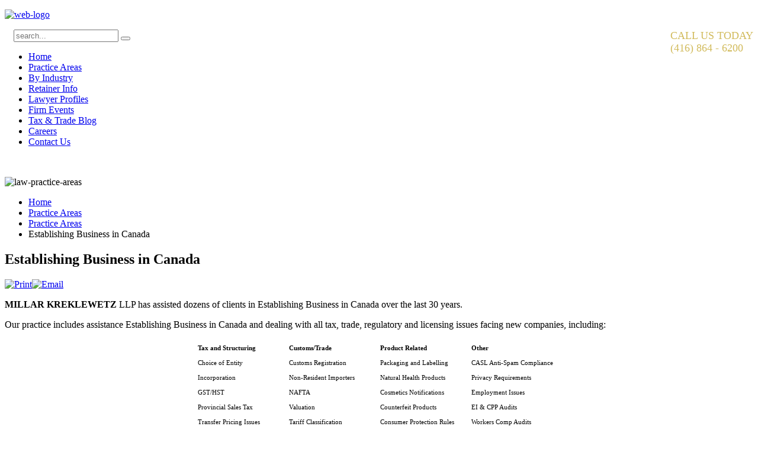

--- FILE ---
content_type: text/html; charset=utf-8
request_url: https://www.taxandtradelaw.com/estbus.html
body_size: 22644
content:
<!DOCTYPE HTML>
<html lang="en-gb" dir="ltr"  data-config='{"twitter":0,"plusone":0,"facebook":0,"style":"default"}'>

<head>
<link href="https://www.taxandtradelaw.com/estbus.html" rel="canonical" />

<meta charset="utf-8">
<meta http-equiv="X-UA-Compatible" content="IE=edge">
<meta name="viewport" content="width=device-width, initial-scale=1">
  <meta name="author" content="Administrator" />
  <meta name="description" content="Our core practice includes all tax, trade, regulatory and licensing issues facing direct sellers operating in Canada, and we are DSA members." />
  
  <title>Establishing Business in Canada | Practice Areas</title>
  <link href="https://www.taxandtradelaw.com/Search.html?catid=16&amp;format=opensearch&amp;id=182" rel="search" title="Search Millar Kreklewetz LLP" type="application/opensearchdescription+xml" />
  <link href="/templates/yoo_nano3/favicon.ico" rel="shortcut icon" type="image/vnd.microsoft.icon" />
  <link rel="stylesheet" href="/modules/mod_loginplus25v20/tmpl/assets/css/default.css" type="text/css" />
  <style type="text/css">
#outerLP_117 {padding:5px;width:40%;}#form-login-rememberx{display:none;}#loginplusLP_117 input[type='text'],#loginplusLP_117 input[type='password'],#notpass{width:130px;font-size:13px;color:#000000;background:#BFB25A;border: 1px solid silver;border-radius:2px;}
.userdatax label{font-size:13px;}a.linkx,#lblx{font-size:10px;}
.buttonlg{background:url("https://www.taxandtradelaw.com/modules/mod_loginplus25v20/tmpl/assets/buttons/gradient/grey.png");border:1px solid #BFA63E;
border-radius:5px;padding:3px;padding-right:7px;padding-left:7px;opacity:1.0;box-shadow:0px 0px 5px #444;font-family:Arial;font-weight:400;font-style:normal;color:#FFFFFF; }#item_btn1{font-size:12px}
.buttonlg:hover{opacity:0.7;}
div#loginplusLP_117{overflow:hidden; border:0px solid #BFA63E;border-radius:0px;background:#BFA63E ;color:#FFFFFF !important;}#pattern{padding:7px;}#loginplusLP_117 a.linkx{color:#FFFFFF}
#loginplusLP_117 a.linkx:hover{color:#FFFFFF;background:transparent;}span#replacelp{border:0;padding-right:0;background:url(https://www.taxandtradelaw.com/modules/mod_loginplus25v20/tmpl/assets/buttons/chk/grey.png) left top no-repeat;position:relative;left:-17px;}margin:0 auto;
  </style>
  <script src="/media/system/js/mootools-core.js" type="text/javascript"></script>
  <script src="/media/system/js/core.js" type="text/javascript"></script>
  <script src="/media/system/js/caption.js" type="text/javascript"></script>
  <script src="/templates/yoo_nano3/warp/vendor/jquery/jquery.js" type="text/javascript"></script>
  <script src="/modules/mod_loginplus25v20/tmpl/assets/js/default.js" type="text/javascript"></script>
  <script type="text/javascript">
window.addEvent('load', function() {
				new JCaption('img.caption');
			});
    window.addEvent('domready', function(){$('item_btn1').addEvent('click', function(event) { $('login-formx1').submit();});
	});function keepAlive() {	var myAjax = new Request({method: "get", url: "index.php"}).send();} window.addEvent("domready", function(){ keepAlive.periodical(840000); });
  </script>

<link rel="apple-touch-icon-precomposed" href="/templates/yoo_nano3/apple_touch_icon.png">
<link rel="stylesheet" href="/templates/yoo_nano3/css/theme.css">
<link rel="stylesheet" href="/templates/yoo_nano3/css/custom.css">
<script src="/templates/yoo_nano3/warp/vendor/uikit/js/uikit.js"></script>
<script src="/templates/yoo_nano3/warp/vendor/uikit/js/addons/autocomplete.js"></script>
<script src="/templates/yoo_nano3/warp/vendor/uikit/js/addons/search.js"></script>
<script src="/templates/yoo_nano3/warp/js/social.js"></script>
<script src="/templates/yoo_nano3/js/theme.js"></script>


<meta name="google-site-verification" content="D2mz5I-0hZWqZAzlluyR_r-DXCC98iBYSCc3CW_6QUM" />

<script type="text/javascript">
 var _gaq = _gaq || [];
 _gaq.push(['_setAccount', 'UA-4370870-7']);
_gaq.push(['_trackPageview']);
					
 (function() {
  var ga = document.createElement('script'); ga.type = 'text/javascript'; ga.async = true;
  ga.src = ('https:' == document.location.protocol ? 'https://ssl' : 'http://www') + '.google-analytics.com/ga.js';
  var s = document.getElementsByTagName('script')[0]; s.parentNode.insertBefore(ga, s);
 })();
</script>

</head>

<body class="tm-sidebar-b-right tm-sidebars-1 tm-isblog">

    <div class="uk-container uk-container-center">

        
                <div class="tm-headerbar uk-clearfix uk-hidden-small">

                        <a class="tm-logo" href="https://www.taxandtradelaw.com">
	<p><img src="/images/web-logo.png" alt="web-logo" /></p></a>
            
            <div class="uk-panel -header_right">
	<div style="color: #d1ba5a; font-size: 18px;">
<div style="float: left; padding-right: 15px;"><img src="/images/phone_img1.png" alt="" /></div>
<div style="float: right;">CALL US TODAY <br /> (416) 864 - 6200</div>
</div></div>
<div class="uk-panel">
<form id="search-125" class="uk-search" action="/lawpracticeareas.html" method="post" role="search" data-uk-search="{'source': '/Search.html?ordering=&amp;searchphrase=all&amp;tmpl=raw&amp;type=json', 'param': 'searchword', 'msgResultsHeader': 'Search Results', 'msgMoreResults': 'More Results', 'msgNoResults': 'No results found', flipDropdown: 1}">
	<input class="uk-search-field" type="search" name="searchword" placeholder="search...">
	<button class="uk-search-close" type="reset"></button>
	<input type="hidden" name="task"   value="search">
	<input type="hidden" name="option" value="com_search">
	<input type="hidden" name="Itemid" value="269">
</form></div>
        </div>
        
                <nav class="tm-navbar uk-navbar">

                        <ul class="uk-navbar-nav uk-hidden-small">
<li data-uk-dropdown="{}"><a href="/">Home</a></li><li class="uk-active" data-uk-dropdown="{}"><a href="/lawpracticeareas.html">Practice Areas</a></li><li data-uk-dropdown="{}"><a href="/industryspecificlawadvice.html">By Industry</a></li><li data-uk-dropdown="{}"><a href="/Retainer-Info/retaineragreement.html">Retainer Info</a></li><li data-uk-dropdown="{}"><a href="/Profiles/">Lawyer Profiles</a></li><li data-uk-dropdown="{}"><a href="/firm-event.html">Firm Events </a></li><li data-uk-dropdown="{}"><a href="/Tax-Trade-Blog/Latest.html">Tax &amp; Trade Blog</a></li><li data-uk-dropdown="{}"><a href="/Careers/associates.html">Careers</a></li><li data-uk-dropdown="{}"><a href="/Contact-Us/contact-us.html">Contact Us</a></li></ul>            
                        <a href="#offcanvas" class="uk-navbar-toggle uk-visible-small" data-uk-offcanvas></a>
            
            
                        <div class="uk-navbar-content uk-navbar-center uk-visible-small"><a class="tm-logo-small" href="https://www.taxandtradelaw.com">
	<img src="/images/web-logo.png" alt="" /></a></div>
            
        </nav>
        
        
                <section class="tm-top-b uk-grid" data-uk-grid-match="{target:'> div > .uk-panel'}" data-uk-grid-margin>
<div class="uk-width-1-1"><div class="uk-panel uk-panel-box">
	<p><img src="/images/banners/law-practice-areas.jpg" alt="law-practice-areas" /></p></div></div>
</section>
        
                <div class="tm-middle uk-grid" data-uk-grid-match data-uk-grid-margin>

                        <div class="tm-main uk-width-medium-3-4">

                
                                <main class="tm-content">

                                        <ul class="uk-breadcrumb"><li><a href="/">Home</a></li><li><a href="/lawpracticeareas.html">Practice Areas</a></li><li><a href="/Table/Services/Practice-Areas/">Practice Areas</a></li><li class="uk-active"><span>Establishing Business in Canada</span></li></ul>                    
                    
<div id="system-message-container">
</div>
<article class="uk-article" >
	
		<h1 class="uk-article-title">
					Establishing Business in Canada			</h1>
	  	<p class="s_icon"><a href="/estbus/Print.html" title="Print" onclick="window.open(this.href,'win2','status=no,toolbar=no,scrollbars=yes,titlebar=no,menubar=no,resizable=yes,width=640,height=480,directories=no,location=no'); return false;" rel="nofollow"><img src="/media/system/images/printButton.png" alt="Print"  /></a><a href="/component/com_mailto/link,39c3593feebb906a28b42d4ae9fed47c1b46e7bc/template,yoo_nano3/tmpl,component/" title="Email" onclick="window.open(this.href,'win2','width=400,height=350,menubar=yes,resizable=yes'); return false;"><img src="/media/system/images/emailButton.png" alt="Email"  /></a></p>
    		
	
	
	
	<div>
		
<p><strong>MILLAR KREKLEWETZ</strong> LLP has assisted dozens of clients in Establishing Business in Canada over the last 30 years.</p>
<p>Our practice includes assistance Establishing Business in Canada and dealing with all tax, trade, regulatory and licensing issues facing new companies, including: </p>
<table style="margin-right: auto; margin-left: auto;" border="0">
<tbody>
<tr align="left">
<td style="width: 150px; height: 21px;"><span style="font-size: 8pt;"><strong>Tax and Structuring</strong></span></td>
<td style="width: 150px; height: 21px;"><span style="font-size: 8pt;"><strong>Customs/Trade</strong></span></td>
<td style="width: 150px; height: 21px;"><span style="font-size: 8pt;"><strong>Product Related</strong></span></td>
<td style="width: 150px; height: 21px;"><span style="font-size: 8pt;"><strong>Other</strong></span></td>
</tr>
<tr>
<td style="width: 150px; height: 21px;"><span style="font-size: 8pt;">Choice of Entity</span></td>
<td style="width: 150px; height: 21px;"><span style="font-size: 8pt;">Customs Registration</span></td>
<td style="width: 150px; height: 21px;"><span style="font-size: 8pt;">Packaging and Labelling</span></td>
<td style="width: 150px; height: 21px;"><span style="font-size: 8pt;">CASL Anti-Spam Compliance</span></td>
</tr>
<tr>
<td style="width: 150px; height: 21px;"><span style="font-size: 8pt;">Incorporation</span></td>
<td style="width: 150px; height: 21px;"><span style="font-size: 8pt;">Non-Resident Importers</span></td>
<td style="width: 150px; height: 21px;"><span style="font-size: 8pt;">Natural Health Products</span></td>
<td style="width: 150px; height: 21px;"><span style="font-size: 8pt;">Privacy Requirements</span></td>
</tr>
<tr>
<td style="width: 150px; height: 21px;"><span style="font-size: 8pt;">GST/HST</span></td>
<td style="width: 150px; height: 21px;"><span style="font-size: 8pt;">NAFTA</span></td>
<td style="width: 150px; height: 21px;"><span style="font-size: 8pt;">Cosmetics Notifications</span></td>
<td style="width: 150px; height: 21px;"><span style="font-size: 8pt;">Employment Issues</span></td>
</tr>
<tr>
<td style="width: 150px; height: 21px;"><span style="font-size: 8pt;">Provincial Sales Tax</span></td>
<td style="width: 150px; height: 21px;"><span style="font-size: 8pt;">Valuation</span></td>
<td style="width: 150px; height: 21px;"><span style="font-size: 8pt;">Counterfeit Products</span></td>
<td style="width: 150px; height: 21px;"><span style="font-size: 8pt;">EI &amp; CPP Audits</span></td>
</tr>
<tr>
<td style="width: 150px; height: 21px;"><span style="font-size: 8pt;">Transfer Pricing Issues</span></td>
<td style="width: 150px; height: 21px;"><span style="font-size: 8pt;">Tariff Classification</span></td>
<td style="width: 150px; height: 21px;"><span style="font-size: 8pt;">Consumer Protection Rules</span></td>
<td style="width: 150px; height: 21px;"><span style="font-size: 8pt;">Workers Comp Audits</span></td>
</tr>
<tr>
<td style="width: 150px; height: 21px;"><span style="font-size: 8pt;">Corporate Tax filings</span></td>
<td style="width: 150px; height: 21px;"><span style="font-size: 8pt;">Country of Origin</span></td>
<td style="width: 150px; height: 21px;">
<p><span style="font-size: 8pt;">Product Safety Rules</span></p>
</td>
<td style="width: 150px; height: 21px;"><span style="font-size: 8pt;">Trademark Registrations</span></td>
</tr>
<tr>
<td style="width: 150px; height: 21px;"><span style="font-size: 8pt;">T4, T4A, and Reg 105</span></td>
<td style="width: 150px; height: 21px;"><span style="font-size: 8pt;">Import Permits</span></td>
<td style="width: 150px; height: 21px;"><span style="font-size: 8pt;"></span></td>
<td style="width: 150px; height: 21px;"><span style="font-size: 8pt;">Investment Canada</span></td>
</tr>
</tbody>
</table>
<p> </p>
<div>The breadth of our practice areas allows us to serve as a "one stop shop" for clients looking to establish a business in Canada.  This is our competitive advantage.  </div>
<div> </div>
<hr size="1" />
<h3 style="text-align: center;"><strong><!-- keywordlink-excluded-block-1 -->Thinking about Establishing a Business in Canada ? </strong></h3>
<p><strong>MILLAR KREKLEWETZ</strong> LLP provides comprehensive full legal service assistance for the establishment of business operations in Canada, including the following additional specialized advice:</p>
<ul>
<li>
<div><span style="font-size: 8pt;">Choice of Entity given international tax considerations</span></div>
</li>
<li>
<div><span style="font-size: 8pt;">Business Incorporation, Organization, Corporate and Trade Name and Mark Registrations</span></div>
</li>
<li>
<div><span style="font-size: 8pt;">Basic Corporate Tax Planning Advice</span></div>
</li>
<li>
<div><span style="font-size: 8pt;">Basic <a href="http://www.taxandtradelaw.com/introductiontogst.html" >GST</a> &amp; Sales Tax Planning Advice</span></div>
</li>
<li>
<div><span style="font-size: 8pt;">Basic Customs &amp; Trade Planning Advice, including expected NAFTA and Value For Duty assessments</span></div>
</li>
<li>
<div><span style="font-size: 8pt;">Provincial Licensing and Registrations</span></div>
</li>
<li>
<div><span style="font-size: 8pt;">Establishment of Privacy Policy and other Assistance with Canada's Privacy Legislation</span></div>
</li>
<li>
<div><span style="font-size: 8pt;">Advice regarding Canada's Anti-Spam Legislation (CASL)</span></div>
</li>
<li>
<div><span style="font-size: 8pt;">Comprehensive Assistance regarding other legal requirements with Establishing a Business in Canada.  </span></div>
</li>
</ul>
<hr size="1" />
<h3 style="text-align: center;"> </h3>
<div style="text-align: left;"><sub><span style="font-size: 8pt;">Ref:  10207102</span></sub></div>	</div>

	
	
	

	
	
</article>
                </main>
                
                
            </div>
            
                                                            <aside class="tm-sidebar-b uk-width-medium-1-4"><div class="uk-panel uk-panel-box"><h3 class="uk-panel-title">We are Proud of our ...</h3>
	<p><em></em><span style="font-size: 8pt;"><strong><em>Recent Honours</em></strong></span></p>
<ul>
<li>
<h6>Lexpert's prestigious 2024 <em>American Lawyer Guide to the Leading 500 Lawyers in Canada </em>featured Jack &amp; Rob - for the 26th year in a row!</h6>
</li>
<li>
<h6>The 2024 <em>Best Lawyers in Canada</em> publication featured Rob &amp; Jack and their Tax Law &amp; International Trade practices!</h6>
</li>
<li>
<h6>Millar Kreklewetz LLP has been selected to provide the plenary Annual Jurisprudential Update at the 2024 Annual Commodity Tax Symposium, the pre-eminent meeting of Commodity Tax Professionals in Canada.</h6>
</li>
</ul>
<p> <span style="font-size: 8pt;"><strong><em>Notable Past Accolades</em></strong></span></p>
<ul>
<li style="text-align: left;">
<h6>In 1995, the <em>International Tax Review</em> ranked Jack &amp; Rob's commodity tax law practice as the best in Canada.</h6>
</li>
<li style="text-align: left;">
<h6> <span lang="EN-GB">In 1999, <em>L’Expert Magazine </em>featured our practice in an article on “Super Boutiques”, calling it a Canadian “brand name for commodity tax and related international trade work".</span></h6>
</li>
<li style="text-align: left;">
<h6><span lang="EN-GB"><span lang="EN-GB">In 2007, <em>World Tax</em> first recognized Millar Kreklewetz LLP in its list of leading Canadian tax law firms, describing our client base as "stellar".</span></span></h6>
</li>
<li style="text-align: left;">
<h6><span lang="EN-GB">In 2011 <em>Finance Monthly</em> Magazine awarded Millar Kreklewetz LLP its 2011 award for <em>Tax Law Firm of the Year, Canada –</em> a voted-upon award.</span></h6>
</li>
</ul></div></aside>
                        
        </div>
        
                <section class="tm-bottom-a uk-grid" data-uk-grid-match="{target:'> div > .uk-panel'}" data-uk-grid-margin>
<div class="uk-width-1-1"><div class="uk-panel uk-panel-box -btm">
	<p style="text-align: center;" align="center"><span style="font-size: 18px; font-weight: bold; padding-bottom: 10px;">Toronto Office</span><br /><br />10 Lower Spadina Avenue, Suite 200, Toronto, Ontario, M5V 2Z2 Canada <br /> Phone: (416) 864-6200| Fax: (416) 864-6201</p></div></div>
                    <a class="tm-totop-scroller" data-uk-smooth-scroll href="#"></a>
                  </section>
        
		
        
                
          
        
        <footer class="tm-footer">

         

            <div class="uk-panel">
<!-- Start LoginPlus -->
<div id="outerLP_117">
    <div id="loginplusLP_117" >
        <div id="pattern">
            
                <form name="lp1" action="/lawpracticeareas.html" method="post" id="login-formx1" > <span style="margin-right:10px;float:right" id="item_btn1" class="buttonlg">Log in
                    </span><div class="row">
                        <div class="item">
                            <input id="modlgn-usernamex" type="text" onfocus="if (this.value=='User Name') this.value='';" onblur="if (this.value=='') this.value='User Name';" value="User Name"  name="username" class="inputbox"   />
                        </div>
                       	<div class="item"><label id="modlgn-passwdx" for="modlgn-passwdx" class="inputbox"></label>
                            <input id="notpass" type="text" value="Password" />
                            <input id="modlgn-passwdx2" type="password" name="password" class="inputbox"   />
                        </div>
                        <div style="margin-top:2px;" class="item"><label id="lblx" style="display:none;" for="modlgn-rememberx">Remember me</label>
                        <div style="display:none;margin-left:2px;">
                            <input type="checkbox" id="modlgn-rememberx" name="remember" class="inputbox"  value="yes"/>
                            
                        </div>
                    </div>
                </div>
                <div class="row">
                <div style="display:none;" class="item"><a class="linkx" href="/Lost-password.html">Forgot Password</a>
                </div>
            	<div style="display:none;" class="item"><a class="linkx" href="/Lost-user-name.html">Forgot User Name</a>
                </div>
                </div>
                    <input type="hidden" name="option" value="com_users" />
                	<input type="hidden" name="task" value="user.login" />
                	<input type="hidden" name="return" value="aW5kZXgucGhwP29wdGlvbj1jb21famZ1cGxvYWRlciZ2aWV3PWpmdXBsb2FkZXImdGZ1X3NlbF9pZD0wJnRmdV9pZD00Jkl0ZW1pZD0zNTk=" /><input type="hidden" name="16461a160b9fc48dfd9e8ab579dafdf6" value="1" />
                </form>
            <span id="endtext"></span>
        </div>
    </div>
</div>
<!-- End LoginPlus --></div>
<div class="uk-panel _footermenu"><ul class="uk-subnav uk-subnav-line">
<li><a href="/Website-Terms-of-Use/website-terms-of-use.html">Website Terms of Use</a></li><li><a href="/Privacy-Policy/privacy-policy.html">Privacy Policy</a></li></ul></div>
<div class="uk-panel f2">
	<p>Copyright Millar Kreklewetz LLP</p></div>
        </footer>
        
    </div>

    <meta name="google-site-verification" content="D2mz5I-0hZWqZAzlluyR_r-DXCC98iBYSCc3CW_6QUM" />
<script>
  (function(i,s,o,g,r,a,m){i['GoogleAnalyticsObject']=r;i[r]=i[r]||function(){
  (i[r].q=i[r].q||[]).push(arguments)},i[r].l=1*new Date();a=s.createElement(o),
  m=s.getElementsByTagName(o)[0];a.async=1;a.src=g;m.parentNode.insertBefore(a,m)
  })(window,document,'script','//www.google-analytics.com/analytics.js','ga');

  ga('create', 'UA-4370870-7', 'auto');
  ga('send', 'pageview');

</script>
        <div id="offcanvas" class="uk-offcanvas">
        <div class="uk-offcanvas-bar"><ul class="uk-nav uk-nav-offcanvas">
<li><a href="/">Home</a></li><li class="uk-active"><a href="/lawpracticeareas.html">Practice Areas</a></li><li><a href="/industryspecificlawadvice.html">By Industry</a></li><li><a href="/Retainer-Info/retaineragreement.html">Retainer Info</a></li><li><a href="/Profiles/">Lawyer Profiles</a></li><li><a href="/firm-event.html">Firm Events </a></li><li><a href="/Tax-Trade-Blog/Latest.html">Tax &amp; Trade Blog</a></li><li><a href="/Careers/associates.html">Careers</a></li><li><a href="/Contact-Us/contact-us.html">Contact Us</a></li></ul>
<div class="uk-panel -darker"><h3 class="uk-panel-title">Client Login</h3>

	<form class="uk-form" action="/lawpracticeareas.html" method="post">
	
				<div class="pretext">
			To access the Millar Kreklewetz LLP secure client file transfer system, please log in.		</div>
		
		<div class="uk-form-row">
			<input class="uk-width-1-1" type="text" name="username" size="18" placeholder="User Name" />
		</div>

		<div class="uk-form-row">
			<input class="uk-width-1-1" type="password" name="password" size="18" placeholder="Password" />
		</div>

				<div class="uk-form-row">
						<label for="modlgn-remember-682773721">Remember Me</label>
			<input id="modlgn-remember-682773721" type="checkbox" name="remember" value="yes" checked />
		</div>
				
		<div class="uk-form-row"><button class="uk-button uk-button-primary" value="Log in" name="Submit" type="submit">Log in</button></div>
		
		<!--<ul class="uk-list uk-margin-bottom-remove">
			<li>
				<a href="/Lost-password.html">Forgot your password?</a>
			</li>
			<li>
				<a href="/Lost-user-name.html">Forgot your username?</a>
			</li>
					</ul>-->
		
				
		<input type="hidden" name="option" value="com_users" />
		<input type="hidden" name="task" value="user.login" />
		<input type="hidden" name="return" value="aW5kZXgucGhwP29wdGlvbj1jb21fY29udGVudCZJdGVtaWQ9MjY5JmNhdGlkPTE2JmlkPTE4MiZ2aWV3PWFydGljbGU=" />
		<input type="hidden" name="16461a160b9fc48dfd9e8ab579dafdf6" value="1" />	</form>
	
</div></div>
    </div>
    
</body>
</html>